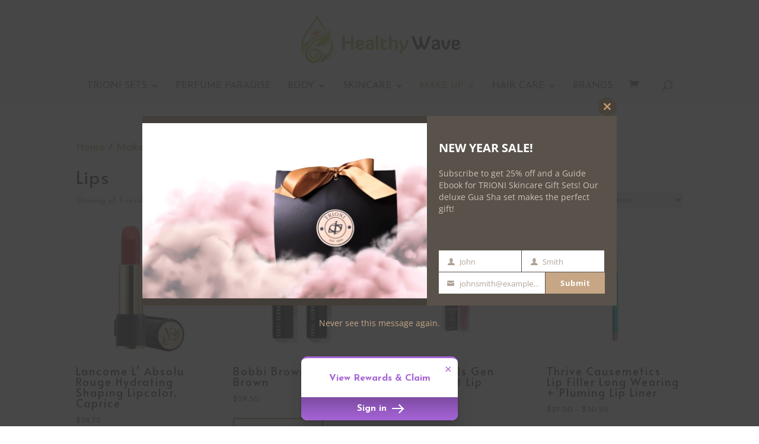

--- FILE ---
content_type: text/css
request_url: https://healthywave-shop.com/wp-content/themes/HWC/style.css?ver=4.23.4
body_size: 277
content:
/*
 Theme Name:   HWC
 Theme URI:    https://www.airisart.ru/
 Description:  HWC theme
 Author:       Andrey Poymanov
 Author URI:   https://www.airisart.ru/
 Template:     Divi
 Version:      1.0.0
*/
 
@import url("../Divi/style.css");


#main-header {
	box-shadow: none;
	-webkit-box-shadow: none;
}

.main_pg_brdn_1 .woocommerce-loop-category__title {
	display: none;
}

--- FILE ---
content_type: image/svg+xml
request_url: https://cdn.appsmav.com/gr/assets/img/paybypoints/badge.svg
body_size: 21153
content:
<svg width="25px" height="25px" viewBox="0 0 25 25" version="1.1" xmlns:xlink="http://www.w3.org/1999/xlink" xmlns="http://www.w3.org/2000/svg">
    <path d="M11.326 0.359803C11.7083 0.128873 12.0897 0 12.5 0C12.919 0 13.3079 0.13441 13.6984 0.374672C13.7264 0.3919 13.7536 0.409069 13.7804 0.42641L13.8071 0.443817L13.8336 0.46139L13.86 0.47918L13.8863 0.497239L13.9257 0.524943L13.9522 0.543899L13.9788 0.563302L14.0193 0.593361L14.0606 0.624718L14.0887 0.646429L14.1319 0.680334L14.1615 0.703905L14.2231 0.753598L14.2551 0.779824L14.305 0.82103L14.3752 0.879729L14.4698 0.959718L14.583 1.05617L14.6534 1.11592L14.7036 1.1581L14.7516 1.19809L14.7976 1.23595L14.8416 1.27172L14.8974 1.31627L14.937 1.34739L14.975 1.3766L15.0114 1.40397L15.0347 1.42121L15.0685 1.44562L15.0902 1.46094L15.1113 1.47552L15.1318 1.48937L15.1518 1.50251L15.1712 1.51496L15.1901 1.52673L15.2085 1.53784L15.2264 1.5483L15.2439 1.55814L15.2609 1.56736L15.2776 1.57598L15.2939 1.58402L15.3098 1.5915L15.3254 1.59842L15.3407 1.60482C15.3432 1.60584 15.3457 1.60684 15.3482 1.60782L15.3631 1.61344L15.3777 1.61857L15.3921 1.62323L15.4063 1.62742L15.4216 1.63151C15.4272 1.63292 15.4329 1.63428 15.4386 1.63557L15.4562 1.63926C15.4591 1.63984 15.4621 1.64041 15.4651 1.64096L15.4834 1.6441L15.5023 1.64686C15.5087 1.64772 15.5152 1.64852 15.5218 1.64925L15.5419 1.65127C15.5453 1.65157 15.5487 1.65186 15.5522 1.65213L15.5733 1.65358C15.5805 1.654 15.5878 1.65436 15.5952 1.65465L15.6177 1.65533L15.6411 1.65564L15.6652 1.65555L15.6776 1.65537L15.703 1.6547C15.7073 1.65456 15.7116 1.6544 15.716 1.65422L15.7427 1.65297L15.7704 1.65133L15.799 1.6493L15.8286 1.64686L15.8592 1.64403L15.8908 1.6408L15.9235 1.63717L15.9573 1.63314L15.9923 1.6287L16.0284 1.62385L16.0849 1.61581L16.1241 1.60994L16.1852 1.60036L16.2494 1.58984L16.3166 1.57838L16.387 1.56597L16.6358 1.52084L16.7398 1.50241L16.8133 1.48978L16.8832 1.47814L16.9499 1.46748L16.9927 1.46089L17.0343 1.45472L17.0748 1.44895L17.1143 1.44358L17.1719 1.43626L17.2094 1.43184L17.2461 1.4278L17.2824 1.42412L17.3181 1.4208L17.3535 1.41782L17.3887 1.41518L17.4236 1.41288L17.4585 1.4109L17.4935 1.40923L17.5285 1.40788L17.5638 1.40682L17.6094 1.40593C18.0359 1.40037 18.4129 1.47762 18.7518 1.67371C19.1115 1.88176 19.3773 2.19139 19.5928 2.59438L19.604 2.61537C19.615 2.63627 19.6258 2.65695 19.6362 2.67756L19.6569 2.71874C19.6636 2.73247 19.6703 2.74621 19.677 2.76002L19.6966 2.80168C19.7194 2.85062 19.7416 2.90092 19.7641 2.9546L19.7835 3.00148L19.8032 3.0503C19.8065 3.05861 19.8098 3.06702 19.8131 3.07552L19.8335 3.12777L19.8544 3.18267L19.8688 3.22088L19.8846 3.26335L19.9176 3.35347L19.9528 3.45119L20.0444 3.70822L20.0761 3.7953L20.0991 3.85692L20.1213 3.91545L20.143 3.971L20.164 4.02365L20.1777 4.05719L20.1912 4.0895L20.2045 4.12061L20.2176 4.15056L20.2305 4.17935L20.2432 4.20704L20.2557 4.23362L20.2681 4.25915L20.2803 4.28363C20.2824 4.28763 20.2844 4.29158 20.2864 4.29549L20.2985 4.31847L20.3104 4.34047C20.3144 4.34764 20.3184 4.35466 20.3223 4.36152L20.3341 4.38165C20.336 4.38493 20.338 4.38817 20.3399 4.39138L20.3516 4.41018L20.3632 4.42812L20.3748 4.44523L20.3864 4.46154L20.398 4.47707C20.3999 4.47959 20.4018 4.48209 20.4037 4.48455L20.4153 4.49896L20.4269 4.51266L20.4385 4.52568L20.4502 4.53804L20.462 4.54983L20.4743 4.56149L20.4873 4.57311C20.4918 4.57698 20.4964 4.58084 20.501 4.58469L20.5155 4.59626C20.5179 4.59818 20.5204 4.60011 20.5229 4.60203L20.5385 4.61359L20.5548 4.62516C20.5575 4.62709 20.5604 4.62902 20.5632 4.63095L20.5807 4.64256L20.5991 4.65421L20.6183 4.66592L20.6384 4.67769C20.6419 4.67966 20.6453 4.68163 20.6488 4.68361L20.6704 4.69551L20.6928 4.70752L20.7163 4.71963L20.7408 4.73187L20.7663 4.74426L20.8065 4.76311L20.8347 4.7759L20.8641 4.78886L20.8946 4.80203L20.9262 4.8154L20.976 4.83587L21.0107 4.84982L21.0468 4.86402L21.1032 4.88583L21.1627 4.90828L21.2252 4.93141L21.291 4.95527L21.5178 5.03606L21.6339 5.07781L21.7191 5.10895L21.7983 5.13842L21.8542 5.1596L21.9073 5.18013L21.958 5.20015L22.0222 5.22624L22.053 5.23912L22.098 5.25834L22.1417 5.27755L22.1843 5.29687L22.2123 5.30989L22.24 5.32304L22.2675 5.33639L22.3087 5.35683L22.3362 5.3708L22.3638 5.38508L22.3916 5.39972L22.4307 5.42072C22.8215 5.63382 23.1226 5.89599 23.3263 6.24825C23.5267 6.59474 23.6029 6.98086 23.5936 7.41873L23.5932 7.43648L23.5921 7.47177L23.5908 7.50683L23.5891 7.54176L23.5871 7.57666L23.5848 7.61164L23.5822 7.64678L23.5792 7.68218L23.5759 7.71795L23.5722 7.75418L23.5682 7.79097L23.5637 7.82842L23.5589 7.86663L23.5538 7.90569L23.5453 7.96609C23.5443 7.97294 23.5433 7.97982 23.5422 7.98676L23.5325 8.05054L23.5255 8.09466L23.5142 8.16348L23.5019 8.23577L23.4886 8.31186L23.4742 8.39208L23.4385 8.58848L23.4258 8.66005L23.414 8.7284L23.4066 8.77223L23.3964 8.83544L23.3871 8.89571L23.3815 8.93431L23.3762 8.97168L23.3713 9.00784L23.3648 9.0599L23.361 9.0932L23.3575 9.1254L23.3531 9.17173L23.3507 9.20133L23.3487 9.22995L23.347 9.25761L23.3458 9.28435L23.3449 9.3102L23.3444 9.33518L23.3443 9.34736L23.3444 9.37111L23.3449 9.39406C23.3452 9.40159 23.3455 9.40899 23.3458 9.41627L23.3471 9.43775L23.3487 9.45853C23.349 9.46194 23.3493 9.46532 23.3497 9.46868L23.3519 9.48848C23.3523 9.49172 23.3527 9.49495 23.3531 9.49814L23.3559 9.51703L23.359 9.53535L23.3625 9.55312L23.3664 9.57039L23.3706 9.58717C23.3756 9.60575 23.3819 9.62511 23.3898 9.64542L23.3969 9.66305C23.3981 9.66603 23.3994 9.66903 23.4007 9.67205L23.4089 9.69042C23.4104 9.69352 23.4119 9.69664 23.4134 9.69979L23.4227 9.71893L23.4329 9.73861L23.4439 9.75885L23.4557 9.77968L23.4684 9.80111C23.4705 9.80474 23.4727 9.80838 23.475 9.81206L23.4889 9.83443L23.5037 9.85746L23.5194 9.88117L23.536 9.90557L23.5535 9.93069L23.5719 9.95654L23.5913 9.98315L23.6116 10.0105L23.6329 10.0387L23.6553 10.0677L23.6906 10.1128L23.7154 10.144L23.7413 10.176L23.7683 10.209L23.7963 10.2429L23.8478 10.3044L24.0955 10.5955L24.1328 10.6399L24.1863 10.704L24.2368 10.7655L24.2846 10.8247L24.3151 10.863L24.3445 10.9005C24.3494 10.9066 24.3541 10.9128 24.3589 10.9189L24.3868 10.9553C24.3914 10.9614 24.3959 10.9674 24.4004 10.9733L24.427 11.0089L24.4528 11.0441L24.4778 11.0789L24.5021 11.1134L24.5258 11.1477L24.5489 11.182C24.5565 11.1934 24.564 11.2048 24.5714 11.2162L24.5935 11.2506C24.5972 11.2564 24.6008 11.2621 24.6044 11.2679L24.6259 11.3026Q24.6312 11.3113 24.6365 11.32L24.6576 11.3552C24.8773 11.7274 25 12.1008 25 12.5C25 12.919 24.8656 13.3079 24.6253 13.6984C24.6081 13.7264 24.5909 13.7536 24.5736 13.7804L24.5562 13.8071L24.5386 13.8336L24.5208 13.86L24.5028 13.8863L24.4751 13.9257L24.4561 13.9522L24.4367 13.9788L24.4066 14.0193L24.3753 14.0606L24.3536 14.0887L24.3197 14.1319L24.2961 14.1615L24.2464 14.2231L24.2202 14.2551L24.179 14.305L24.1203 14.3752L24.0403 14.4698L23.9438 14.583L23.8841 14.6534L23.8419 14.7036L23.8019 14.7516L23.7641 14.7976L23.7283 14.8416L23.6837 14.8974L23.6526 14.937L23.6234 14.975L23.596 15.0114L23.5788 15.0347L23.5544 15.0685L23.5391 15.0902L23.5245 15.1113L23.5106 15.1318L23.4975 15.1518L23.485 15.1712L23.4733 15.1901L23.4622 15.2085L23.4517 15.2264L23.4419 15.2439L23.4326 15.2609L23.424 15.2776L23.416 15.2939L23.4085 15.3098L23.4016 15.3254L23.3952 15.3407C23.3942 15.3432 23.3932 15.3457 23.3922 15.3482L23.3866 15.3631L23.3814 15.3777L23.3768 15.3921L23.3726 15.4063L23.3685 15.4216C23.3671 15.4272 23.3657 15.4329 23.3644 15.4386L23.3607 15.4562C23.3602 15.4591 23.3596 15.4621 23.359 15.4651L23.3559 15.4834L23.3531 15.5023C23.3523 15.5087 23.3515 15.5152 23.3507 15.5218L23.3487 15.5419C23.3484 15.5453 23.3481 15.5487 23.3479 15.5522L23.3464 15.5733C23.346 15.5805 23.3456 15.5878 23.3454 15.5952L23.3447 15.6177L23.3444 15.6411L23.3444 15.6652L23.3446 15.6776L23.3453 15.703C23.3454 15.7073 23.3456 15.7116 23.3458 15.716L23.347 15.7427L23.3487 15.7704L23.3507 15.799L23.3531 15.8286L23.356 15.8592L23.3592 15.8908L23.3628 15.9235L23.3669 15.9573L23.3713 15.9923L23.3762 16.0284L23.3842 16.0849L23.3901 16.1241L23.3996 16.1852L23.4102 16.2494L23.4216 16.3166L23.434 16.387L23.4792 16.6358L23.4976 16.7398L23.5102 16.8133L23.5219 16.8832L23.5325 16.9499L23.5391 16.9927L23.5453 17.0343L23.551 17.0748L23.5564 17.1143L23.5637 17.1719L23.5682 17.2094L23.5722 17.2461L23.5759 17.2824L23.5792 17.3181L23.5822 17.3535L23.5848 17.3887L23.5871 17.4236L23.5891 17.4585L23.5908 17.4935L23.5921 17.5285L23.5932 17.5638L23.5941 17.6094C23.5996 18.0359 23.5224 18.4129 23.3263 18.7518C23.1182 19.1115 22.8086 19.3773 22.4056 19.5928L22.3846 19.604C22.3637 19.615 22.343 19.6258 22.3224 19.6362L22.2813 19.6569C22.2675 19.6636 22.2538 19.6703 22.24 19.677L22.1983 19.6966C22.1494 19.7194 22.0991 19.7416 22.0454 19.7641L21.9985 19.7835L21.9497 19.8032C21.9414 19.8065 21.933 19.8098 21.9245 19.8131L21.8722 19.8335L21.8173 19.8544L21.7791 19.8688L21.7367 19.8846L21.6465 19.9176L21.5488 19.9528L21.2918 20.0444L21.2047 20.0761L21.1431 20.0991L21.0845 20.1213L21.029 20.143L20.9763 20.164L20.9428 20.1777L20.9105 20.1912L20.8794 20.2045L20.8494 20.2176L20.8206 20.2305L20.793 20.2432L20.7664 20.2557L20.7409 20.2681L20.7164 20.2803C20.7124 20.2824 20.7084 20.2844 20.7045 20.2864L20.6815 20.2985L20.6595 20.3104C20.6524 20.3144 20.6453 20.3184 20.6385 20.3223L20.6184 20.3341C20.6151 20.336 20.6118 20.338 20.6086 20.3399L20.5898 20.3516L20.5719 20.3632L20.5548 20.3748L20.5385 20.3864L20.5229 20.398C20.5204 20.3999 20.5179 20.4018 20.5155 20.4037L20.501 20.4153L20.4873 20.4269L20.4743 20.4385L20.462 20.4502L20.4502 20.462L20.4385 20.4743L20.4269 20.4873C20.423 20.4918 20.4192 20.4964 20.4153 20.501L20.4037 20.5155C20.4018 20.5179 20.3999 20.5204 20.398 20.5229L20.3864 20.5385L20.3748 20.5548C20.3729 20.5575 20.371 20.5604 20.3691 20.5632L20.3574 20.5807L20.3458 20.5991L20.3341 20.6183L20.3223 20.6384C20.3203 20.6419 20.3184 20.6453 20.3164 20.6488L20.3045 20.6704L20.2925 20.6928L20.2804 20.7163L20.2681 20.7408L20.2557 20.7663L20.2369 20.8065L20.2241 20.8347L20.2111 20.8641L20.198 20.8946L20.1846 20.9262L20.1641 20.976L20.1502 21.0107L20.136 21.0468L20.1142 21.1032L20.0917 21.1627L20.0686 21.2252L20.0447 21.291L19.9639 21.5178L19.9222 21.6339L19.891 21.7191L19.8616 21.7983L19.8404 21.8542L19.8199 21.9073L19.7999 21.958L19.7738 22.0222L19.7609 22.053L19.7417 22.098L19.7225 22.1417L19.7031 22.1843L19.6901 22.2123L19.677 22.24L19.6636 22.2675L19.6432 22.3087L19.6292 22.3362L19.6149 22.3638L19.6003 22.3916L19.5793 22.4307C19.3662 22.8215 19.104 23.1226 18.7517 23.3263C18.4053 23.5267 18.0191 23.6029 17.5813 23.5936L17.5635 23.5932L17.5282 23.5921L17.4932 23.5908L17.4582 23.5891L17.4233 23.5871L17.3884 23.5848L17.3532 23.5822L17.3178 23.5792L17.2821 23.5759L17.2458 23.5722L17.209 23.5682L17.1716 23.5637L17.1334 23.5589L17.0943 23.5538L17.0339 23.5453C17.0271 23.5443 17.0202 23.5433 17.0132 23.5422L16.9495 23.5325L16.9053 23.5255L16.8365 23.5142L16.7642 23.5019L16.6619 23.4839L16.3873 23.4341L16.3168 23.4217L16.2495 23.4102L16.1853 23.3997L16.1441 23.3932L16.0848 23.3842L16.0283 23.3762L15.9922 23.3713L15.9401 23.3648L15.9068 23.361L15.8589 23.356L15.8283 23.3531C15.8233 23.3527 15.8183 23.3523 15.8134 23.3519L15.7843 23.3496L15.7561 23.3478L15.7289 23.3463L15.7026 23.3453L15.6772 23.3446L15.6527 23.3443L15.6289 23.3444C15.6212 23.3445 15.6135 23.3447 15.606 23.3449L15.5838 23.3458C15.5801 23.346 15.5765 23.3462 15.573 23.3464L15.5518 23.3478L15.5314 23.3496C15.5247 23.3503 15.5181 23.351 15.5116 23.3518L15.4924 23.3544L15.4738 23.3574L15.4558 23.3607L15.4383 23.3644C15.4354 23.365 15.4326 23.3657 15.4297 23.3663L15.413 23.3706C15.4106 23.3712 15.4083 23.3718 15.4059 23.3725L15.3918 23.3767L15.3774 23.3813L15.3628 23.3865C15.3603 23.3874 15.3578 23.3883 15.3554 23.3892L15.3404 23.3951C15.3379 23.3961 15.3353 23.3972 15.3328 23.3982L15.3174 23.4049L15.3016 23.4121L15.2855 23.4198L15.2691 23.4282L15.2522 23.4371L15.235 23.4466L15.2173 23.4568L15.1991 23.4675L15.1805 23.479L15.1614 23.4911L15.1417 23.5039L15.1215 23.5174L15.0901 23.539L15.0573 23.5622L15.0346 23.5787L14.9993 23.6048L14.9625 23.6328L14.937 23.6525L14.9107 23.673L14.8699 23.7054L14.8272 23.7398L14.7672 23.7889L14.6871 23.8555L14.6188 23.9133L14.4898 24.0233L14.4121 24.0891L14.3396 24.1501L14.2882 24.1929L14.239 24.2333L14.192 24.2716L14.132 24.3196L14.103 24.3424L14.0606 24.3752L14.0193 24.4066L13.9923 24.4267L13.9655 24.4464L13.9258 24.475L13.8995 24.4936L13.86 24.5208L13.8337 24.5386L13.8072 24.5562L13.7805 24.5736L13.7535 24.5909L13.7123 24.6167L13.674 24.6402C13.2917 24.8711 12.9103 25 12.5 25C12.081 25 11.6921 24.8656 11.3016 24.6253C11.2736 24.6081 11.2464 24.5909 11.2196 24.5736L11.1929 24.5562L11.1664 24.5386L11.14 24.5208L11.1137 24.5028L11.0743 24.4751L11.0478 24.4561L11.0212 24.4367L10.9807 24.4066L10.9394 24.3753L10.9113 24.3536L10.8681 24.3197L10.8385 24.2961L10.7769 24.2464L10.7449 24.2202L10.695 24.179L10.6248 24.1203L10.5302 24.0403L10.417 23.9438L10.3466 23.8841L10.2964 23.8419L10.2484 23.8019L10.2024 23.7641L10.1584 23.7283L10.1026 23.6837L10.063 23.6526L10.025 23.6234L9.98864 23.596L9.96529 23.5788L9.93152 23.5544L9.9098 23.5391L9.88869 23.5245L9.86818 23.5106L9.84822 23.4975L9.82881 23.485L9.80992 23.4733L9.79152 23.4622L9.7736 23.4517L9.75612 23.4419L9.73906 23.4326L9.72241 23.424L9.70613 23.416L9.69021 23.4085L9.67462 23.4016L9.65934 23.3952C9.65682 23.3942 9.65431 23.3932 9.65181 23.3922L9.63694 23.3866L9.62233 23.3814L9.60794 23.3768L9.59375 23.3726L9.57839 23.3685C9.57279 23.3671 9.56712 23.3657 9.56137 23.3644L9.54385 23.3607Q9.53941 23.3599 9.5349 23.359L9.51658 23.3559L9.4977 23.3531C9.49131 23.3523 9.48481 23.3515 9.47821 23.3507L9.4581 23.3487C9.45469 23.3484 9.45125 23.3481 9.44779 23.3479L9.42667 23.3464C9.41951 23.346 9.41224 23.3456 9.40484 23.3454L9.38227 23.3447L9.35893 23.3444L9.33479 23.3444L9.32241 23.3446L9.29701 23.3453C9.29271 23.3454 9.28837 23.3456 9.28399 23.3458L9.25727 23.347L9.22962 23.3487L9.20102 23.3507L9.17144 23.3531L9.14084 23.356L9.1092 23.3592L9.07648 23.3628L9.04266 23.3669L9.0077 23.3713L8.97157 23.3762L8.91513 23.3842L8.87595 23.3901L8.81478 23.3996L8.75064 23.4102L8.68343 23.4216L8.61304 23.434L8.36425 23.4792L8.26015 23.4976L8.18668 23.5102L8.11678 23.5219L8.05012 23.5325L8.00732 23.5391L7.96571 23.5453L7.9252 23.551L7.88569 23.5564L7.82809 23.5637L7.79065 23.5682L7.75386 23.5722L7.71764 23.5759L7.68188 23.5792L7.64648 23.5822L7.61134 23.5848L7.57637 23.5871L7.54147 23.5891L7.50654 23.5908L7.47149 23.5921L7.43621 23.5932L7.39057 23.5941C6.96414 23.5996 6.58707 23.5224 6.24825 23.3263C5.8885 23.1182 5.6227 22.8086 5.40718 22.4056L5.39602 22.3846C5.38498 22.3637 5.37425 22.343 5.36377 22.3224L5.34314 22.2813C5.33636 22.2675 5.32967 22.2538 5.32304 22.24L5.30336 22.1983C5.2806 22.1494 5.25842 22.0991 5.23591 22.0454L5.21652 21.9985L5.19685 21.9497C5.19354 21.9414 5.19021 21.933 5.18686 21.9245L5.16652 21.8722L5.14557 21.8173L5.13121 21.7791L5.11542 21.7367L5.0824 21.6465L5.04716 21.5488L4.95556 21.2918L4.92386 21.2047L4.90092 21.1431L4.87866 21.0845L4.85704 21.029L4.83599 20.9763L4.82227 20.9428L4.80878 20.9105L4.7955 20.8794L4.78243 20.8494L4.76954 20.8206L4.75684 20.793L4.7443 20.7664L4.73191 20.7409L4.71966 20.7164C4.71763 20.7124 4.71561 20.7084 4.71359 20.7045L4.70152 20.6815L4.68957 20.6595C4.6856 20.6524 4.68165 20.6453 4.67771 20.6385L4.66593 20.6184C4.66397 20.6151 4.66202 20.6118 4.66007 20.6086L4.64838 20.5898L4.63675 20.5719L4.62516 20.5548L4.61359 20.5385L4.60204 20.5229C4.60011 20.5204 4.59818 20.5179 4.59626 20.5155L4.58469 20.501L4.57311 20.4873L4.56149 20.4743L4.54983 20.462L4.53804 20.4502L4.52568 20.4385L4.51266 20.4269C4.50821 20.423 4.50365 20.4192 4.49896 20.4153L4.48455 20.4037C4.48209 20.4018 4.47959 20.3999 4.47707 20.398L4.46154 20.3864L4.44524 20.3748C4.44245 20.3729 4.43964 20.371 4.43679 20.3691L4.41927 20.3574L4.40091 20.3458L4.38168 20.3341L4.36156 20.3223C4.35813 20.3203 4.35466 20.3184 4.35115 20.3164L4.32964 20.3045L4.30717 20.2925L4.28372 20.2804L4.25925 20.2681L4.23375 20.2557L4.19349 20.2369L4.16528 20.2241L4.13594 20.2111L4.10545 20.198L4.07377 20.1846L4.02399 20.1641L3.98926 20.1502L3.95325 20.136L3.89679 20.1142L3.83733 20.0917L3.77477 20.0686L3.70902 20.0447L3.48221 19.9639L3.36612 19.9222L3.28087 19.891L3.20165 19.8616L3.1458 19.8404L3.09269 19.8199L3.04203 19.7999L2.97783 19.7738L2.94696 19.7609L2.90198 19.7417L2.85832 19.7225L2.81571 19.7031L2.78774 19.6901L2.76002 19.677L2.73248 19.6636L2.6913 19.6432L2.66381 19.6292L2.6362 19.6149L2.60839 19.6003L2.56931 19.5793C2.17853 19.3662 1.87743 19.104 1.67371 18.7517C1.47333 18.4053 1.39707 18.0191 1.40641 17.5813L1.40682 17.5635L1.40788 17.5282L1.40923 17.4932L1.4109 17.4582L1.41288 17.4233L1.41518 17.3884L1.41782 17.3532L1.4208 17.3178L1.42412 17.2821L1.4278 17.2458L1.43185 17.209L1.43626 17.1716L1.44105 17.1334L1.44623 17.0943L1.45474 17.0339C1.45573 17.0271 1.45674 17.0202 1.45777 17.0132L1.4675 16.9495L1.4745 16.9053L1.48582 16.8365L1.49812 16.7642L1.51611 16.6619L1.56585 16.3873L1.57828 16.3168L1.58975 16.2495L1.60029 16.1853L1.60679 16.1441L1.61576 16.0848L1.62381 16.0283L1.62866 15.9922L1.63518 15.9401L1.63902 15.9068L1.64402 15.8589L1.64686 15.8283Q1.64752 15.8208 1.64813 15.8134L1.65037 15.7843L1.65221 15.7561L1.65366 15.7289L1.65472 15.7026L1.65539 15.6772L1.65567 15.6527L1.65556 15.6289C1.65546 15.6212 1.6553 15.6135 1.65507 15.606L1.6542 15.5838C1.65402 15.5801 1.65383 15.5765 1.65362 15.573L1.65218 15.5518L1.65036 15.5314C1.64969 15.5247 1.64895 15.5181 1.64816 15.5116L1.64559 15.4924L1.64264 15.4738L1.63933 15.4558L1.63564 15.4383C1.635 15.4354 1.63434 15.4326 1.63366 15.4297L1.62943 15.413C1.6288 15.4106 1.62816 15.4083 1.6275 15.4059L1.62331 15.3918L1.61865 15.3774L1.61352 15.3628C1.61263 15.3603 1.61171 15.3578 1.61077 15.3554L1.6049 15.3404C1.60388 15.3379 1.60283 15.3353 1.60177 15.3328L1.59511 15.3174L1.58791 15.3016L1.58016 15.2855L1.57183 15.2691L1.56291 15.2522L1.55338 15.235L1.54324 15.2173L1.53246 15.1991L1.52102 15.1805L1.50892 15.1614L1.49613 15.1417L1.48263 15.1215L1.46105 15.0901L1.43779 15.0573L1.42133 15.0346L1.39517 14.9993L1.3672 14.9625L1.34752 14.937L1.32699 14.9107L1.29458 14.8699L1.26017 14.8272L1.2111 14.7672L1.14445 14.6871L1.08673 14.6188L0.976727 14.4898L0.910888 14.4121L0.849917 14.3396L0.807137 14.2882L0.766692 14.239L0.728409 14.192L0.680429 14.132L0.657637 14.103L0.624802 14.0606L0.593437 14.0193L0.573258 13.9923L0.553605 13.9655L0.524997 13.9258L0.506432 13.8995L0.479218 13.86L0.461421 13.8337L0.443843 13.8072L0.426431 13.7805L0.409134 13.7535L0.383293 13.7123L0.359803 13.674C0.128873 13.2917 0 12.9103 0 12.5C0 12.081 0.13441 11.6921 0.374672 11.3016C0.3919 11.2736 0.409069 11.2464 0.42641 11.2196L0.443817 11.1929L0.46139 11.1664L0.47918 11.14L0.497239 11.1137L0.524943 11.0743L0.543899 11.0478L0.563302 11.0212L0.593361 10.9807L0.624718 10.9394L0.646429 10.9113L0.680334 10.8681L0.703905 10.8385L0.753598 10.7769L0.779824 10.7449L0.82103 10.695L0.879729 10.6248L0.959718 10.5302L1.05617 10.417L1.11592 10.3466L1.1581 10.2964L1.19809 10.2484L1.23595 10.2024L1.27172 10.1584L1.31627 10.1026L1.34739 10.063L1.3766 10.025L1.40397 9.98864L1.42121 9.96529L1.44562 9.93152L1.46094 9.9098L1.47552 9.88869L1.48937 9.86818L1.50251 9.84822L1.51496 9.82881L1.52673 9.80992L1.53784 9.79152L1.5483 9.7736L1.55814 9.75612L1.56736 9.73906L1.57598 9.72241L1.58402 9.70613L1.5915 9.69021L1.59842 9.67462L1.60482 9.65934C1.60584 9.65682 1.60684 9.65431 1.60782 9.65181L1.61344 9.63694L1.61857 9.62233L1.62323 9.60794L1.62742 9.59375L1.63151 9.57839C1.63292 9.57279 1.63428 9.56712 1.63557 9.56137L1.63926 9.54385C1.63984 9.54089 1.64041 9.5379 1.64096 9.5349L1.6441 9.51658L1.64686 9.4977C1.64772 9.49131 1.64852 9.48481 1.64925 9.47821L1.65127 9.4581C1.65157 9.45469 1.65186 9.45125 1.65213 9.44779L1.65358 9.42667C1.654 9.41951 1.65436 9.41224 1.65465 9.40484L1.65533 9.38227L1.65564 9.35893L1.65555 9.33479L1.65537 9.32241L1.6547 9.29701C1.65456 9.29271 1.6544 9.28837 1.65422 9.28399L1.65297 9.25727L1.65133 9.22962L1.6493 9.20102L1.64686 9.17144L1.64403 9.14084L1.6408 9.1092L1.63717 9.07648L1.63314 9.04266L1.6287 9.0077L1.62385 8.97157L1.61581 8.91513L1.60994 8.87595L1.60036 8.81478L1.58984 8.75064L1.57838 8.68343L1.56597 8.61304L1.52084 8.36425L1.50241 8.26015L1.48978 8.18668L1.47814 8.11678L1.46748 8.05012L1.46089 8.00732L1.45472 7.96571L1.44895 7.9252L1.44358 7.88569L1.43626 7.82809L1.43184 7.79065L1.4278 7.75386L1.42412 7.71764L1.4208 7.68188L1.41782 7.64648L1.41518 7.61134L1.41288 7.57637L1.4109 7.54147L1.40923 7.50654L1.40788 7.47149L1.40682 7.43621L1.40593 7.39057C1.40037 6.96414 1.47762 6.58707 1.67371 6.24825C1.88176 5.8885 2.19139 5.6227 2.59438 5.40718L2.61537 5.39602C2.63627 5.38498 2.65695 5.37425 2.67756 5.36377L2.71874 5.34314C2.73247 5.33636 2.74621 5.32967 2.76002 5.32304L2.80168 5.30336C2.85062 5.2806 2.90092 5.25842 2.9546 5.23591L3.00148 5.21652L3.0503 5.19685C3.05861 5.19354 3.06702 5.19021 3.07552 5.18686L3.12777 5.16652L3.18267 5.14557L3.22088 5.13121L3.26335 5.11542L3.35347 5.0824L3.45119 5.04716L3.70822 4.95556L3.7953 4.92386L3.85692 4.90092L3.91545 4.87866L3.971 4.85704L4.02365 4.83599L4.05719 4.82227L4.0895 4.80878L4.12061 4.7955L4.15056 4.78243L4.17935 4.76954L4.20704 4.75684L4.23362 4.7443L4.25915 4.73191L4.28363 4.71966C4.28763 4.71763 4.29158 4.71561 4.29549 4.71359L4.31847 4.70152L4.34047 4.68957C4.34764 4.6856 4.35466 4.68165 4.36152 4.67771L4.38165 4.66593Q4.38657 4.66299 4.39138 4.66007L4.41018 4.64838L4.42812 4.63675L4.44523 4.62516L4.46154 4.61359L4.47707 4.60204C4.47959 4.60011 4.48209 4.59818 4.48455 4.59626L4.49896 4.58469L4.51266 4.57311L4.52568 4.56149L4.53804 4.54983L4.54983 4.53804L4.56149 4.52568L4.57311 4.51266C4.57698 4.50821 4.58084 4.50365 4.58469 4.49896L4.59626 4.48455C4.59818 4.48209 4.60011 4.47959 4.60203 4.47707L4.61359 4.46154L4.62516 4.44524C4.62709 4.44245 4.62902 4.43964 4.63095 4.43679L4.64256 4.41927L4.65421 4.40091L4.66592 4.38168L4.67769 4.36156C4.67966 4.35813 4.68163 4.35466 4.68361 4.35115L4.69551 4.32964L4.70752 4.30717L4.71963 4.28372L4.73187 4.25925L4.74426 4.23375L4.76311 4.19349L4.7759 4.16528L4.78886 4.13594L4.80203 4.10545L4.8154 4.07377L4.83587 4.02399L4.84982 3.98926L4.86402 3.95325L4.88583 3.89679L4.90828 3.83733L4.93141 3.77477L4.95527 3.70902L5.03606 3.48221L5.07781 3.36612L5.10895 3.28087L5.13842 3.20165L5.1596 3.1458L5.18013 3.09269L5.20015 3.04203L5.22624 2.97783L5.23912 2.94696L5.25834 2.90198L5.27755 2.85832L5.29687 2.81571L5.30989 2.78774L5.32304 2.76002L5.33639 2.73248L5.35683 2.6913L5.3708 2.66381L5.38508 2.6362L5.39972 2.60839L5.42072 2.56931C5.63382 2.17853 5.89599 1.87743 6.24825 1.67371C6.59474 1.47333 6.98086 1.39707 7.41873 1.40641L7.43648 1.40682L7.47177 1.40788L7.50683 1.40923L7.54176 1.4109L7.57666 1.41288L7.61164 1.41518L7.64678 1.41782L7.68218 1.4208L7.71795 1.42412L7.75418 1.4278L7.79097 1.43185L7.82842 1.43626L7.86663 1.44105L7.90569 1.44623L7.96609 1.45474C7.97294 1.45573 7.97982 1.45674 7.98676 1.45777L8.05054 1.4675L8.09466 1.4745L8.16348 1.48582L8.23577 1.49812L8.33813 1.51611L8.6127 1.56585L8.68318 1.57828L8.75048 1.58975L8.8147 1.60029L8.85585 1.60679L8.91517 1.61576L8.97167 1.62381L9.00784 1.62866L9.0599 1.63518L9.09319 1.63902L9.1411 1.64402L9.17171 1.64686Q9.17924 1.64752 9.18664 1.64813L9.21575 1.65037L9.24388 1.65221L9.27108 1.65366L9.29736 1.65472L9.32277 1.65539L9.34733 1.65567L9.37107 1.65556C9.37885 1.65546 9.3865 1.6553 9.39402 1.65507L9.41622 1.6542C9.41986 1.65402 9.42347 1.65383 9.42704 1.65362L9.44816 1.65218L9.46861 1.65036C9.47531 1.64969 9.48191 1.64895 9.4884 1.64816L9.50758 1.64559L9.52616 1.64264L9.5442 1.63933L9.5617 1.63564C9.56458 1.635 9.56743 1.63434 9.57027 1.63366L9.58704 1.62943C9.58937 1.6288 9.59171 1.62816 9.59406 1.6275L9.60824 1.62331L9.62263 1.61865L9.63724 1.61352C9.63969 1.61263 9.64216 1.61171 9.64463 1.61077L9.65962 1.6049C9.66215 1.60388 9.66468 1.60283 9.66722 1.60177L9.68265 1.59511L9.69839 1.58791L9.71448 1.58016L9.73093 1.57183L9.74777 1.56291L9.76503 1.55338L9.78271 1.54324L9.80086 1.53246L9.8195 1.52102L9.83863 1.50892L9.8583 1.49613L9.87852 1.48263L9.90994 1.46105L9.94274 1.43779L9.9654 1.42133L10.0007 1.39517L10.0375 1.3672L10.063 1.34752L10.0893 1.32699L10.1301 1.29458L10.1728 1.26017L10.2328 1.2111L10.3129 1.14445L10.3812 1.08673L10.5102 0.976727L10.5879 0.910888L10.6604 0.849917L10.7118 0.807137L10.761 0.766692L10.808 0.728409L10.868 0.680429L10.897 0.657637L10.9394 0.624802L10.9807 0.593437L11.0077 0.573258L11.0345 0.553605L11.0742 0.524997L11.1005 0.506432L11.14 0.479218L11.1663 0.461421L11.1928 0.443843L11.2195 0.426431L11.2465 0.409134L11.2877 0.383293L11.326 0.359803ZM12.5122 1.59182L12.5 1.59161L12.4878 1.59182L12.4754 1.59245L12.4629 1.59351C12.4608 1.59373 12.4587 1.59396 12.4565 1.59421L12.4437 1.59594L12.4306 1.59813C12.4284 1.59853 12.4262 1.59895 12.424 1.5994L12.4105 1.60229L12.3968 1.60567L12.3829 1.60953C12.3805 1.61022 12.3782 1.61093 12.3758 1.61166L12.3614 1.61628C12.359 1.6171 12.3565 1.61793 12.3541 1.61879L12.3392 1.6242L12.324 1.63014L12.3084 1.63663L12.2925 1.64367L12.2762 1.65128C12.2735 1.65259 12.2707 1.65393 12.2679 1.65529L12.251 1.66376L12.2337 1.67282L12.216 1.68248L12.1978 1.69275L12.1792 1.70364L12.1601 1.71515L12.1405 1.72731L12.1101 1.74677L12.0786 1.76773L12.0458 1.79022L12.0118 1.81427L11.9764 1.83992L11.9396 1.86721L11.9014 1.89617L11.8617 1.92683L11.8064 1.97041L11.7631 2.00517L11.7027 2.05436L11.6393 2.10685L11.5555 2.17725L11.4502 2.26696L11.3565 2.3466L11.2879 2.40435L11.2242 2.45742L11.1646 2.50639L11.1221 2.54078L11.0811 2.57343L11.0413 2.60459L11.0024 2.63451L10.9768 2.65389L10.9386 2.68227L10.9132 2.70086L10.8748 2.72839L10.836 2.75575L10.7943 2.78445C10.5284 2.96533 10.2718 3.0938 9.99801 3.16707C9.7171 3.24206 9.42215 3.26033 9.09347 3.2373C9.08685 3.23683 9.08023 3.23636 9.07362 3.23586L9.03407 3.23276L8.99459 3.22933L8.95503 3.22555C8.94842 3.22489 8.9418 3.22421 8.93516 3.22352L8.89518 3.21919L8.85472 3.21448L8.81363 3.20936L8.77176 3.20384L8.72894 3.19788L8.68503 3.19147L8.63986 3.1846L8.59328 3.17726L8.52044 3.16532L8.44355 3.15222L8.33383 3.13285L8.13496 3.09674L8.04722 3.08107L7.96405 3.06679L7.90459 3.05698L7.84756 3.04793L7.7929 3.03964L7.74057 3.0321L7.70695 3.02748L7.67431 3.0232L7.62716 3.01739L7.59692 3.01392L7.56761 3.01077L7.52534 3.00665L7.48507 3.00325L7.45931 3.00137L7.43438 2.99981L7.39854 2.99805L7.37565 2.99727L7.35355 2.99679L7.33221 2.99662L7.32182 2.99664L7.3016 2.99692L7.29177 2.99717L7.27263 2.9979C7.2695 2.99805 7.26639 2.99821 7.26332 2.99838L7.24522 2.99956L7.2278 3.00102L7.21103 3.00279C7.20829 3.00311 7.20558 3.00344 7.20289 3.00378L7.18708 3.00598C7.18449 3.00637 7.18194 3.00677 7.1794 3.00718L7.1645 3.00981L7.15019 3.01273C7.14786 3.01324 7.14554 3.01376 7.14325 3.01429L7.12979 3.01763L7.11688 3.02126Q7.11372 3.0222 7.11062 3.02317L7.09849 3.02721Q7.09552 3.02825 7.09262 3.02933L7.08124 3.03378C7.07938 3.03455 7.07755 3.03533 7.07573 3.03611L7.06506 3.04098C7.06158 3.04264 7.05818 3.04435 7.05484 3.04611L7.04506 3.05151C7.04344 3.05245 7.04182 3.0534 7.0402 3.05438L7.03052 3.06044L7.02088 3.06696L7.01127 3.07394L7.0017 3.0814L6.99214 3.08936L6.9826 3.09784L6.97307 3.10685L6.96354 3.11641L6.95399 3.12653L6.94443 3.13723L6.93484 3.14853L6.92523 3.16044C6.92362 3.16248 6.92201 3.16454 6.9204 3.16663L6.91072 3.17949L6.90099 3.193C6.89936 3.19531 6.89773 3.19765 6.8961 3.20001L6.88628 3.21454L6.87639 3.22975L6.86642 3.24568L6.85636 3.26234L6.84621 3.27974L6.83596 3.2979L6.82038 3.3266L6.80984 3.34673L6.79918 3.36767L6.78839 3.38945L6.77192 3.42372L6.75511 3.45994L6.73792 3.49819L6.71439 3.55243L6.69624 3.59561L6.67763 3.64098L6.65853 3.68862L6.63893 3.73857L6.61195 3.80887L6.58397 3.8835L6.56228 3.9424L6.53237 4.02495L6.48572 4.15597L6.45164 4.25136L6.42024 4.33784L6.39963 4.39367L6.37924 4.44808L6.35906 4.50111C6.35571 4.50983 6.35236 4.5185 6.34903 4.52712L6.32908 4.57815L6.30925 4.62791L6.28952 4.67641L6.26985 4.72371L6.25022 4.76984Q6.24531 4.78123 6.2404 4.79248L6.22076 4.83693C6.21749 4.84425 6.21421 4.85152 6.21093 4.85875L6.19122 4.90161C6.18464 4.91572 6.17804 4.92966 6.17142 4.94344L6.15152 4.9843C6.01502 5.26025 5.86847 5.47036 5.66942 5.66942C5.5092 5.82963 5.34183 5.95583 5.13864 6.07018L5.10129 6.09085C5.05096 6.11824 4.99842 6.14501 4.94326 6.17149L4.9014 6.19129C4.88022 6.20117 4.85865 6.21102 4.83668 6.22085L4.7922 6.2405C4.78469 6.24378 4.77714 6.24705 4.76954 6.25032L4.72338 6.26997L4.67604 6.28965L4.62749 6.3094C4.61929 6.3127 4.61104 6.316 4.60275 6.31931L4.55231 6.33921L4.50057 6.35925C4.49183 6.3626 4.48304 6.36596 4.4742 6.36933L4.42042 6.38963L4.36525 6.41015L4.30864 6.4309L4.22094 6.46256L4.02483 6.53241L3.9423 6.56231L3.86434 6.59109L3.79082 6.61882L3.73851 6.63895L3.70495 6.65208L3.65655 6.67134L3.61043 6.69011L3.56653 6.70841L3.51136 6.73213L3.47243 6.74944L3.43554 6.76638L3.41205 6.77747L3.38942 6.78841L3.36764 6.79921L3.33653 6.81516L3.3168 6.82564L3.28869 6.84114L3.27091 6.85134L3.25389 6.86145L3.23759 6.87147L3.22202 6.8814L3.20715 6.89126C3.20472 6.8929 3.20233 6.89454 3.19997 6.89617L3.18612 6.90594C3.18386 6.90756 3.18164 6.90918 3.17944 6.9108L3.16658 6.92049L3.15435 6.93013L3.14274 6.93974L3.13174 6.94932L3.12133 6.95888L3.11149 6.96843L3.1022 6.97797C3.1007 6.97957 3.09922 6.98116 3.09776 6.98275L3.08927 6.9923L3.08131 7.00186L3.07384 7.01145L3.06685 7.02106C3.06572 7.02267 3.06462 7.02428 3.06353 7.02589L3.05723 7.03556L3.05138 7.04528L3.04599 7.05504C3.04424 7.05836 3.04253 7.06176 3.04087 7.06523L3.03602 7.07588C3.03444 7.07951 3.03292 7.08321 3.03143 7.087L3.02713 7.0986L3.0231 7.11071C3.02245 7.11277 3.02181 7.11485 3.02119 7.11696L3.01757 7.12985C3.01699 7.13205 3.01643 7.13426 3.01587 7.1365L3.01268 7.15022L3.00977 7.16452C3.00931 7.16695 3.00886 7.1694 3.00842 7.17188L3.00594 7.18707L3.00375 7.20287L3.00184 7.21929L3.00023 7.23637L2.99891 7.25411L2.99789 7.27254L2.99716 7.29166L2.99673 7.3115L2.99666 7.34264L2.99698 7.36435L2.99762 7.38683L2.99856 7.4101L3.00055 7.44653L3.00227 7.47186L3.0043 7.49804L3.00665 7.52509L3.00931 7.55302L3.0123 7.58186L3.01738 7.62685L3.02319 7.67396L3.02973 7.72326L3.03451 7.75736L3.03962 7.79248L3.0479 7.8471L3.05694 7.90409L3.06675 7.96351L3.07732 8.02543L3.08868 8.08989L3.13312 8.33498L3.14822 8.42024L3.15756 8.47428L3.17054 8.55156L3.18231 8.62481L3.18952 8.67169L3.19624 8.7172L3.20249 8.76151L3.20827 8.80479L3.21361 8.8472L3.21853 8.88893L3.22303 8.93013L3.22715 8.97098C3.2278 8.97777 3.22844 8.98455 3.22906 8.99132L3.23262 9.03196C3.23318 9.03873 3.23373 9.04551 3.23426 9.05229L3.2373 9.09309C3.26033 9.42175 3.24206 9.71667 3.16699 9.99769C3.09125 10.2809 2.95616 10.5461 2.76496 10.8224C2.76191 10.8268 2.75888 10.8312 2.75584 10.8356L2.73761 10.8616L2.71015 10.9001L2.69167 10.9255L2.66349 10.9637L2.63456 11.0021L2.60463 11.041L2.56274 11.0943L2.52952 11.1358L2.49449 11.179L2.44453 11.2396L2.37605 11.3215L2.33131 11.3744L2.20698 11.5204L2.14848 11.5895L2.10688 11.6392L2.06719 11.687L2.02937 11.7332L2.00519 11.763L1.97042 11.8064L1.93743 11.8481L1.90619 11.8883L1.87667 11.927L1.84883 11.9643L1.82263 12.0001L1.80606 12.0233L1.7902 12.0458L1.76771 12.0786L1.74676 12.1101L1.73362 12.1305L1.72114 12.1503L1.7093 12.1697L1.6981 12.1886L1.68752 12.207L1.67756 12.2249L1.6682 12.2424L1.65944 12.2595L1.65126 12.2762L1.64366 12.2925L1.63662 12.3084L1.63013 12.324L1.62419 12.3392L1.61879 12.3541L1.6139 12.3686L1.60953 12.3829L1.60566 12.3968L1.60229 12.4105C1.60176 12.4128 1.60126 12.415 1.60078 12.4173L1.59813 12.4306C1.59772 12.4328 1.59734 12.435 1.59697 12.4372L1.59502 12.4501L1.59351 12.4629L1.59245 12.4754L1.59182 12.4878L1.59161 12.5L1.59167 12.5061L1.59182 12.5122L1.59245 12.5246L1.59351 12.5371C1.59373 12.5392 1.59396 12.5413 1.59421 12.5435L1.59594 12.5563L1.59813 12.5694C1.59853 12.5716 1.59895 12.5738 1.5994 12.576L1.60229 12.5895L1.60567 12.6032L1.60953 12.6171C1.61022 12.6195 1.61093 12.6218 1.61166 12.6242L1.61628 12.6386C1.6171 12.641 1.61793 12.6435 1.61879 12.6459L1.6242 12.6608L1.63014 12.676L1.63663 12.6916L1.64367 12.7075L1.65128 12.7238C1.65259 12.7265 1.65393 12.7293 1.65529 12.7321L1.66376 12.749L1.67282 12.7663L1.68248 12.784L1.69275 12.8022L1.70364 12.8208L1.71515 12.8399L1.72731 12.8595L1.74677 12.8899L1.76773 12.9214L1.79022 12.9542L1.81427 12.9882L1.83992 13.0236L1.86721 13.0604L1.89617 13.0986L1.92683 13.1383L1.97041 13.1936L2.00517 13.2369L2.05436 13.2973L2.10685 13.3607L2.17725 13.4445L2.26696 13.5498L2.3466 13.6435L2.40435 13.7121L2.45742 13.7758L2.50639 13.8354L2.54078 13.8779L2.57343 13.9189L2.60459 13.9587L2.63451 13.9976L2.65389 14.0232L2.68227 14.0614L2.70086 14.0868L2.72839 14.1251L2.75575 14.164L2.78445 14.2057C2.96533 14.4716 3.0938 14.7282 3.16707 15.002C3.24206 15.2829 3.26033 15.5779 3.2373 15.9065C3.23683 15.9132 3.23636 15.9198 3.23586 15.9264L3.23276 15.9659L3.22933 16.0054L3.22555 16.045C3.22489 16.0516 3.22421 16.0582 3.22352 16.0648L3.21919 16.1048L3.21448 16.1453L3.20936 16.1864L3.20384 16.2282L3.19788 16.2711L3.19147 16.315L3.1846 16.3601L3.17726 16.4067L3.16532 16.4796L3.15222 16.5565L3.13285 16.6662L3.09674 16.865L3.08107 16.9528L3.06679 17.036L3.05698 17.0954L3.04793 17.1524L3.03964 17.2071L3.0321 17.2594L3.02748 17.2931L3.0232 17.3257L3.01739 17.3728L3.01392 17.4031L3.01077 17.4324L3.00665 17.4747L3.00325 17.5149L3.00137 17.5407L2.99981 17.5656L2.99805 17.6015L2.99727 17.6244L2.99679 17.6465L2.99662 17.6678L2.99664 17.6782L2.99692 17.6984L2.99717 17.7082L2.9979 17.7274C2.99805 17.7305 2.99821 17.7336 2.99838 17.7367L2.99956 17.7548L3.00102 17.7722L3.00279 17.789C3.00311 17.7917 3.00344 17.7944 3.00378 17.7971L3.00598 17.8129C3.00637 17.8155 3.00677 17.8181 3.00718 17.8206L3.00981 17.8355L3.01273 17.8498Q3.01349 17.8533 3.01429 17.8567L3.01763 17.8702L3.02126 17.8831C3.02188 17.8852 3.02252 17.8873 3.02317 17.8894L3.02721 17.9015C3.02791 17.9035 3.02861 17.9054 3.02933 17.9074L3.03378 17.9188Q3.03493 17.9215 3.03611 17.9243L3.04098 17.9349C3.04264 17.9384 3.04435 17.9418 3.04611 17.9452L3.05151 17.9549C3.05245 17.9566 3.0534 17.9582 3.05438 17.9598L3.06044 17.9695L3.06696 17.9791L3.07394 17.9887L3.0814 17.9983L3.08936 18.0079L3.09784 18.0174L3.10685 18.0269L3.11641 18.0365L3.12653 18.046L3.13723 18.0556L3.14853 18.0652L3.16044 18.0748C3.16248 18.0764 3.16454 18.078 3.16663 18.0796L3.17949 18.0893L3.193 18.099C3.19531 18.1006 3.19765 18.1023 3.20001 18.1039L3.21454 18.1137L3.22975 18.1236L3.24568 18.1336L3.26234 18.1436L3.27974 18.1538L3.2979 18.164L3.3266 18.1796L3.34673 18.1902L3.36767 18.2008L3.38945 18.2116L3.42372 18.2281L3.45994 18.2449L3.49819 18.2621L3.55243 18.2856L3.59561 18.3038L3.64098 18.3224L3.68862 18.3415L3.73857 18.3611L3.80887 18.388L3.8835 18.416L3.9424 18.4377L4.02495 18.4676L4.15597 18.5143L4.25136 18.5484L4.33784 18.5798L4.39367 18.6004L4.44808 18.6208L4.50111 18.6409C4.50983 18.6443 4.5185 18.6476 4.52712 18.651L4.57815 18.6709L4.62791 18.6907L4.67641 18.7105L4.72371 18.7301L4.76984 18.7498C4.77744 18.7531 4.78498 18.7563 4.79248 18.7596L4.83693 18.7792C4.84425 18.7825 4.85152 18.7858 4.85875 18.7891L4.90161 18.8088C4.91572 18.8154 4.92966 18.822 4.94344 18.8286L4.9843 18.8485C5.26025 18.985 5.47036 19.1315 5.66942 19.3306C5.82963 19.4908 5.95583 19.6582 6.07018 19.8614L6.09085 19.8987C6.11824 19.949 6.14501 20.0016 6.17149 20.0567L6.19129 20.0986C6.20117 20.1198 6.21102 20.1414 6.22085 20.1633L6.2405 20.2078C6.24378 20.2153 6.24705 20.2229 6.25032 20.2305L6.26997 20.2766L6.28965 20.324L6.3094 20.3725C6.3127 20.3807 6.316 20.389 6.31931 20.3973L6.33921 20.4477L6.35925 20.4994C6.3626 20.5082 6.36596 20.517 6.36933 20.5258L6.38963 20.5796L6.41015 20.6348L6.4309 20.6914L6.46256 20.7791L6.53241 20.9752L6.56231 21.0577L6.59109 21.1357L6.61882 21.2092L6.63895 21.2615L6.65208 21.2951L6.67134 21.3434L6.69011 21.3896L6.70841 21.4335L6.73213 21.4886L6.74944 21.5276L6.76638 21.5645L6.77747 21.588L6.78841 21.6106L6.79921 21.6324L6.81516 21.6635L6.82564 21.6832L6.84114 21.7113L6.85134 21.7291L6.86145 21.7461L6.87147 21.7624L6.8814 21.778L6.89126 21.7929C6.8929 21.7953 6.89454 21.7977 6.89617 21.8L6.90594 21.8139C6.90756 21.8161 6.90918 21.8184 6.9108 21.8206L6.92049 21.8334L6.93013 21.8457L6.93974 21.8573L6.94932 21.8683L6.95888 21.8787L6.96843 21.8885L6.97797 21.8978C6.97957 21.8993 6.98116 21.9008 6.98275 21.9022L6.9923 21.9107L7.00186 21.9187L7.01145 21.9262L7.02106 21.9332C7.02267 21.9343 7.02428 21.9354 7.02589 21.9365L7.03556 21.9428L7.04528 21.9486L7.05504 21.954C7.05836 21.9558 7.06176 21.9575 7.06523 21.9591L7.07588 21.964C7.07951 21.9656 7.08321 21.9671 7.087 21.9686L7.0986 21.9729L7.11071 21.9769C7.11277 21.9776 7.11485 21.9782 7.11696 21.9788L7.12985 21.9824C7.13205 21.983 7.13426 21.9836 7.1365 21.9841L7.15022 21.9873L7.16452 21.9902C7.16695 21.9907 7.1694 21.9911 7.17188 21.9916L7.18707 21.9941L7.20287 21.9963L7.21929 21.9982L7.23637 21.9998L7.25411 22.0011L7.27254 22.0021L7.29166 22.0028L7.3115 22.0033L7.34264 22.0033L7.36435 22.003L7.38683 22.0024L7.4101 22.0014L7.44653 21.9994L7.47186 21.9977L7.49804 21.9957L7.52509 21.9934L7.55302 21.9907L7.58186 21.9877L7.62685 21.9826L7.67396 21.9768L7.72326 21.9703L7.75736 21.9655L7.79248 21.9604L7.8471 21.9521L7.90409 21.9431L7.96351 21.9333L8.02543 21.9227L8.08989 21.9113L8.33498 21.8669L8.42024 21.8518L8.47428 21.8424L8.55156 21.8295L8.62481 21.8177L8.67169 21.8105L8.7172 21.8038L8.76151 21.7975L8.80479 21.7917L8.8472 21.7864L8.88893 21.7815L8.93013 21.777L8.97098 21.7729C8.97777 21.7722 8.98455 21.7716 8.99132 21.7709L9.03196 21.7674C9.03873 21.7668 9.04551 21.7663 9.05229 21.7657L9.09309 21.7627C9.42175 21.7397 9.71667 21.7579 9.99769 21.833C10.2809 21.9088 10.5461 22.0438 10.8224 22.235C10.8268 22.2381 10.8312 22.2411 10.8356 22.2442L10.8616 22.2624L10.9001 22.2899L10.9255 22.3083L10.9637 22.3365L11.0021 22.3654L11.041 22.3954L11.0943 22.4373L11.1358 22.4705L11.179 22.5055L11.2396 22.5555L11.3215 22.6239L11.3744 22.6687L11.5204 22.793L11.5895 22.8515L11.6392 22.8931L11.687 22.9328L11.7332 22.9706L11.763 22.9948L11.8064 23.0296L11.8481 23.0626L11.8883 23.0938L11.927 23.1233L11.9643 23.1512L12.0001 23.1774L12.0233 23.1939L12.0458 23.2098L12.0786 23.2323L12.1101 23.2532L12.1305 23.2664L12.1503 23.2789L12.1697 23.2907L12.1886 23.3019L12.207 23.3125L12.2249 23.3224L12.2424 23.3318L12.2595 23.3406L12.2762 23.3487L12.2925 23.3563L12.3084 23.3634L12.324 23.3699L12.3392 23.3758L12.3541 23.3812L12.3686 23.3861L12.3829 23.3905L12.3968 23.3943L12.4105 23.3977C12.4128 23.3982 12.415 23.3987 12.4173 23.3992L12.4306 23.4019C12.4328 23.4023 12.435 23.4027 12.4372 23.403L12.4501 23.405L12.4629 23.4065L12.4754 23.4075L12.4878 23.4082L12.5 23.4084L12.5061 23.4083L12.5122 23.4082L12.5246 23.4075L12.5371 23.4065C12.5392 23.4063 12.5413 23.406 12.5435 23.4058L12.5563 23.4041L12.5694 23.4019C12.5716 23.4015 12.5738 23.401 12.576 23.4006L12.5895 23.3977L12.6032 23.3943L12.6171 23.3905C12.6195 23.3898 12.6218 23.3891 12.6242 23.3883L12.6386 23.3837C12.641 23.3829 12.6435 23.3821 12.6459 23.3812L12.6608 23.3758L12.676 23.3699L12.6916 23.3634L12.7075 23.3563L12.7238 23.3487C12.7265 23.3474 12.7293 23.3461 12.7321 23.3447L12.749 23.3362L12.7663 23.3272L12.784 23.3175L12.8022 23.3073L12.8208 23.2964L12.8399 23.2848L12.8595 23.2727L12.8899 23.2532L12.9214 23.2323L12.9542 23.2098L12.9882 23.1857L13.0236 23.1601L13.0604 23.1328L13.0986 23.1038L13.1383 23.0732L13.1936 23.0296L13.2369 22.9948L13.2973 22.9456L13.3607 22.8931L13.4445 22.8228L13.5498 22.733L13.6435 22.6534L13.7121 22.5957L13.7758 22.5426L13.8354 22.4936L13.8779 22.4592L13.9189 22.4266L13.9587 22.3954L13.9976 22.3655L14.0232 22.3461L14.0614 22.3177L14.0868 22.2991L14.1251 22.2716L14.164 22.2443L14.2057 22.2156C14.4716 22.0347 14.7282 21.9062 15.002 21.8329C15.2829 21.7579 15.5779 21.7397 15.9065 21.7627C15.9132 21.7632 15.9198 21.7636 15.9264 21.7641L15.9659 21.7672L16.0054 21.7707L16.045 21.7745C16.0516 21.7751 16.0582 21.7758 16.0648 21.7765L16.1048 21.7808L16.1453 21.7855L16.1864 21.7906L16.2282 21.7962L16.2711 21.8021L16.315 21.8085L16.3601 21.8154L16.4067 21.8227L16.4796 21.8347L16.5565 21.8478L16.6662 21.8671L16.865 21.9033L16.9528 21.9189L17.036 21.9332L17.0954 21.943L17.1524 21.9521L17.2071 21.9604L17.2594 21.9679L17.2931 21.9725L17.3257 21.9768L17.3728 21.9826L17.4031 21.9861L17.4324 21.9892L17.4747 21.9933L17.5149 21.9968L17.5407 21.9986L17.5656 22.0002L17.6015 22.0019L17.6244 22.0027L17.6465 22.0032L17.6678 22.0034L17.6782 22.0034L17.6984 22.0031L17.7082 22.0028L17.7274 22.0021C17.7305 22.002 17.7336 22.0018 17.7367 22.0016L17.7548 22.0004L17.7722 21.999L17.789 21.9972C17.7917 21.9969 17.7944 21.9966 17.7971 21.9962L17.8129 21.994C17.8155 21.9936 17.8181 21.9932 17.8206 21.9928L17.8355 21.9902L17.8498 21.9873C17.8521 21.9868 17.8545 21.9862 17.8567 21.9857L17.8702 21.9824L17.8831 21.9787C17.8852 21.9781 17.8873 21.9775 17.8894 21.9768L17.9015 21.9728C17.9035 21.9721 17.9054 21.9714 17.9074 21.9707L17.9188 21.9662C17.9206 21.9655 17.9225 21.9647 17.9243 21.9639L17.9349 21.959C17.9384 21.9574 17.9418 21.9556 17.9452 21.9539L17.9549 21.9485C17.9566 21.9476 17.9582 21.9466 17.9598 21.9456L17.9695 21.9396L17.9791 21.933L17.9887 21.9261L17.9983 21.9186L18.0079 21.9106L18.0174 21.9022L18.0269 21.8932L18.0365 21.8836L18.046 21.8735L18.0556 21.8628L18.0652 21.8515L18.0748 21.8396Q18.0772 21.8365 18.0796 21.8334L18.0893 21.8205L18.099 21.807C18.1006 21.8047 18.1023 21.8024 18.1039 21.8L18.1137 21.7855L18.1236 21.7702L18.1336 21.7543L18.1436 21.7377L18.1538 21.7203L18.164 21.7021L18.1796 21.6734L18.1902 21.6533L18.2008 21.6323L18.2116 21.6105L18.2281 21.5763L18.2449 21.5401L18.2621 21.5018L18.2856 21.4476L18.3038 21.4044L18.3224 21.359L18.3415 21.3114L18.3611 21.2614L18.388 21.1911L18.416 21.1165L18.4377 21.0576L18.4676 20.9751L18.5143 20.844L18.5484 20.7486L18.5798 20.6622L18.6004 20.6063L18.6208 20.5519L18.6409 20.4989C18.6443 20.4902 18.6476 20.4815 18.651 20.4729L18.6709 20.4218L18.6907 20.3721L18.7105 20.3236L18.7301 20.2763L18.7498 20.2302C18.7531 20.2226 18.7563 20.215 18.7596 20.2075L18.7792 20.1631C18.7825 20.1558 18.7858 20.1485 18.7891 20.1412L18.8088 20.0984C18.8154 20.0843 18.822 20.0703 18.8286 20.0566L18.8485 20.0157C18.985 19.7397 19.1315 19.5296 19.3306 19.3306C19.4908 19.1704 19.6582 19.0442 19.8614 18.9298L19.8987 18.9092C19.949 18.8818 20.0016 18.855 20.0567 18.8285L20.0986 18.8087C20.1198 18.7988 20.1414 18.789 20.1633 18.7791L20.2078 18.7595C20.2153 18.7562 20.2229 18.753 20.2305 18.7497L20.2766 18.73L20.324 18.7103L20.3725 18.6906C20.3807 18.6873 20.389 18.684 20.3973 18.6807L20.4477 18.6608L20.4994 18.6408C20.5082 18.6374 20.517 18.634 20.5258 18.6307L20.5796 18.6104L20.6348 18.5899L20.6914 18.5691L20.7791 18.5374L20.9752 18.4676L21.0577 18.4377L21.1357 18.4089L21.2092 18.3812L21.2615 18.361L21.2951 18.3479L21.3434 18.3287L21.3896 18.3099L21.4335 18.2916L21.4886 18.2679L21.5276 18.2506L21.5645 18.2336L21.588 18.2225L21.6106 18.2116L21.6324 18.2008L21.6635 18.1848L21.6832 18.1744L21.7113 18.1589L21.7291 18.1487L21.7461 18.1386L21.7624 18.1285L21.778 18.1186L21.7929 18.1087C21.7953 18.1071 21.7977 18.1055 21.8 18.1038L21.8139 18.0941C21.8161 18.0924 21.8184 18.0908 21.8206 18.0892L21.8334 18.0795L21.8457 18.0699L21.8573 18.0603L21.8683 18.0507L21.8787 18.0411L21.8885 18.0316L21.8978 18.022C21.8993 18.0204 21.9008 18.0188 21.9022 18.0173L21.9107 18.0077L21.9187 17.9981L21.9262 17.9886L21.9332 17.9789C21.9343 17.9773 21.9354 17.9757 21.9365 17.9741L21.9428 17.9644L21.9486 17.9547L21.954 17.945C21.9558 17.9416 21.9575 17.9382 21.9591 17.9348L21.964 17.9241C21.9656 17.9205 21.9671 17.9168 21.9686 17.913L21.9729 17.9014L21.9769 17.8893C21.9776 17.8872 21.9782 17.8851 21.9788 17.883L21.9824 17.8701C21.983 17.868 21.9836 17.8657 21.9841 17.8635L21.9873 17.8498L21.9902 17.8355C21.9907 17.8331 21.9911 17.8306 21.9916 17.8281L21.9941 17.8129L21.9963 17.7971L21.9982 17.7807L21.9998 17.7636L22.0011 17.7459L22.0021 17.7275L22.0028 17.7083L22.0033 17.6885L22.0033 17.6574L22.003 17.6357L22.0024 17.6132L22.0014 17.5899L21.9994 17.5535L21.9977 17.5281L21.9957 17.502L21.9934 17.4749L21.9907 17.447L21.9877 17.4181L21.9826 17.3732L21.9768 17.326L21.9703 17.2767L21.9655 17.2426L21.9604 17.2075L21.9521 17.1529L21.9431 17.0959L21.9333 17.0365L21.9227 16.9746L21.9113 16.9101L21.8669 16.665L21.8518 16.5798L21.8424 16.5257L21.8295 16.4484L21.8177 16.3752L21.8105 16.3283L21.8038 16.2828L21.7975 16.2385L21.7917 16.1952L21.7864 16.1528L21.7815 16.1111L21.777 16.0699L21.7729 16.029C21.7722 16.0222 21.7716 16.0155 21.7709 16.0087L21.7674 15.968C21.7668 15.9613 21.7663 15.9545 21.7657 15.9477L21.7627 15.9069C21.7397 15.5782 21.7579 15.2833 21.833 15.0023C21.9088 14.7191 22.0438 14.4539 22.235 14.1776C22.2381 14.1732 22.2411 14.1688 22.2442 14.1644L22.2624 14.1384L22.2899 14.0999L22.3083 14.0745L22.3365 14.0363L22.3654 13.9979L22.3954 13.959L22.4373 13.9057L22.4705 13.8642L22.5055 13.821L22.5555 13.7604L22.6239 13.6785L22.6687 13.6256L22.793 13.4796L22.8515 13.4105L22.8931 13.3608L22.9328 13.313L22.9706 13.2668L22.9948 13.237L23.0296 13.1936L23.0626 13.1519L23.0938 13.1117L23.1233 13.073L23.1512 13.0357L23.1774 12.9999L23.1939 12.9767L23.2098 12.9542L23.2323 12.9214L23.2532 12.8899L23.2664 12.8695L23.2789 12.8497L23.2907 12.8303L23.3019 12.8114L23.3125 12.793L23.3224 12.7751L23.3318 12.7576L23.3406 12.7405L23.3487 12.7238L23.3563 12.7075L23.3634 12.6916L23.3699 12.676L23.3758 12.6608L23.3812 12.6459L23.3861 12.6314L23.3905 12.6171L23.3943 12.6032L23.3977 12.5895C23.3982 12.5872 23.3987 12.585 23.3992 12.5827L23.4019 12.5694C23.4023 12.5672 23.4027 12.565 23.403 12.5628L23.405 12.5499L23.4065 12.5371L23.4075 12.5246L23.4082 12.5122L23.4084 12.5C23.4084 12.4936 23.4082 12.4871 23.4078 12.4805L23.4068 12.4672C23.4059 12.4582 23.4047 12.4491 23.4032 12.4397L23.4006 12.4256C23.4001 12.4232 23.3996 12.4208 23.399 12.4184L23.3956 12.4037C23.395 12.4013 23.3943 12.3988 23.3936 12.3963L23.3893 12.3811C23.387 12.3735 23.3845 12.3657 23.3818 12.3578L23.376 12.3417L23.3696 12.3253L23.3626 12.3084L23.3549 12.2911L23.3466 12.2734L23.3377 12.2553C23.3361 12.2522 23.3346 12.2491 23.333 12.246L23.323 12.2272C23.3213 12.224 23.3196 12.2208 23.3178 12.2176L23.3069 12.198Q23.304 12.1931 23.3011 12.1881L23.2891 12.1677L23.2764 12.1469C23.2743 12.1434 23.2721 12.1398 23.2698 12.1363L23.2561 12.1146L23.2416 12.0924L23.2263 12.0696L23.2103 12.0462L23.1936 12.0223L23.167 11.9851L23.1483 11.9596L23.1289 11.9334L23.1086 11.9065L23.0875 11.879L23.0542 11.8364L23.0191 11.7922L22.9947 11.7618L22.9563 11.7149L22.916 11.6661L22.8881 11.6327L22.8592 11.5984L22.8001 11.529L22.7147 11.429L22.5848 11.2753L22.543 11.225C22.5362 11.2167 22.5294 11.2084 22.5226 11.2002L22.4828 11.1512L22.4442 11.1031L22.4069 11.0559C22.3825 11.0246 22.3588 10.9939 22.336 10.9636L22.3023 10.9185C22.0654 10.5971 21.9193 10.3212 21.8329 9.99801C21.7579 9.7171 21.7397 9.42215 21.7627 9.09347C21.7632 9.08685 21.7636 9.08023 21.7641 9.07362L21.7672 9.03407L21.7707 8.99459L21.7745 8.95503C21.7751 8.94842 21.7758 8.9418 21.7765 8.93516L21.7808 8.89518L21.7855 8.85472L21.7906 8.81363L21.7962 8.77176L21.8021 8.72894L21.8085 8.68503L21.8154 8.63986L21.8227 8.59328L21.8347 8.52044L21.8478 8.44355L21.8671 8.33383L21.9033 8.13496L21.9189 8.04722L21.9332 7.96405L21.943 7.90459L21.9521 7.84756L21.9604 7.7929L21.9679 7.74057L21.9725 7.70695L21.9768 7.67431L21.9826 7.62716L21.9861 7.59692L21.9892 7.56761L21.9933 7.52534L21.9968 7.48507L21.9986 7.45931L22.0002 7.43438L22.0019 7.39854L22.0027 7.37565L22.0032 7.35355L22.0034 7.33221L22.0034 7.32182L22.0031 7.3016L22.0028 7.29177L22.0021 7.27263C22.002 7.2695 22.0018 7.26639 22.0016 7.26332L22.0004 7.24522L21.999 7.2278L21.9972 7.21103Q21.9967 7.20692 21.9962 7.20289L21.994 7.18708C21.9936 7.18449 21.9932 7.18194 21.9928 7.1794L21.9902 7.1645L21.9873 7.15019C21.9868 7.14786 21.9862 7.14554 21.9857 7.14325L21.9824 7.12979L21.9787 7.11688C21.9781 7.11477 21.9775 7.11268 21.9768 7.11062L21.9728 7.09849Q21.9717 7.09552 21.9707 7.09262L21.9662 7.08124C21.9655 7.07938 21.9647 7.07755 21.9639 7.07573L21.959 7.06506C21.9574 7.06158 21.9556 7.05818 21.9539 7.05484L21.9485 7.04506C21.9476 7.04344 21.9466 7.04182 21.9456 7.0402L21.9396 7.03052L21.933 7.02088L21.9261 7.01127L21.9186 7.0017L21.9106 6.99214L21.9022 6.9826L21.8932 6.97307L21.8836 6.96354L21.8735 6.95399L21.8628 6.94443L21.8515 6.93484L21.8396 6.92523Q21.8365 6.92282 21.8334 6.9204L21.8205 6.91072L21.807 6.90099C21.8047 6.89936 21.8024 6.89773 21.8 6.8961L21.7855 6.88628L21.7702 6.87639L21.7543 6.86642L21.7377 6.85636L21.7203 6.84621L21.7021 6.83596L21.6734 6.82038L21.6533 6.80984L21.6323 6.79918L21.6105 6.78839L21.5763 6.77192L21.5401 6.75511L21.5018 6.73792L21.4476 6.71439L21.4044 6.69624L21.359 6.67763L21.3114 6.65853L21.2614 6.63893L21.1911 6.61195L21.1165 6.58397L21.0576 6.56228L20.9751 6.53237L20.844 6.48572L20.7486 6.45164L20.6622 6.42024L20.6063 6.39963L20.5519 6.37924L20.4989 6.35906C20.4902 6.35571 20.4815 6.35236 20.4729 6.34903L20.4218 6.32908L20.3721 6.30925L20.3236 6.28952L20.2763 6.26985L20.2302 6.25022C20.2226 6.24695 20.215 6.24367 20.2075 6.2404L20.1631 6.22076C20.1558 6.21749 20.1485 6.21421 20.1412 6.21093L20.0984 6.19122C20.0843 6.18464 20.0703 6.17804 20.0566 6.17142L20.0157 6.15152C19.7397 6.01502 19.5296 5.86847 19.3306 5.66942C19.1704 5.5092 19.0442 5.34183 18.9298 5.13864L18.9092 5.10129C18.8818 5.05096 18.855 4.99842 18.8285 4.94326L18.8087 4.9014C18.7988 4.88022 18.789 4.85865 18.7791 4.83668L18.7595 4.7922C18.7562 4.78469 18.753 4.77714 18.7497 4.76954L18.73 4.72338L18.7103 4.67604L18.6906 4.62749C18.6873 4.61929 18.684 4.61104 18.6807 4.60275L18.6608 4.55231L18.6408 4.50057C18.6374 4.49183 18.634 4.48304 18.6307 4.4742L18.6104 4.42042L18.5899 4.36525L18.5691 4.30864L18.5374 4.22094L18.4676 4.02483L18.4377 3.9423L18.4089 3.86434L18.3812 3.79082L18.361 3.73851L18.3479 3.70495L18.3287 3.65655L18.3099 3.61043L18.2916 3.56653L18.2679 3.51136L18.2506 3.47243L18.2336 3.43554L18.2225 3.41205L18.2116 3.38942L18.2008 3.36764L18.1848 3.33653L18.1744 3.3168L18.1589 3.28869L18.1487 3.27091L18.1386 3.25389L18.1285 3.23759L18.1186 3.22202L18.1087 3.20715C18.1071 3.20472 18.1055 3.20233 18.1038 3.19997L18.0941 3.18612C18.0924 3.18386 18.0908 3.18164 18.0892 3.17944L18.0795 3.16658L18.0699 3.15435L18.0603 3.14274L18.0507 3.13174L18.0411 3.12133L18.0316 3.11149L18.022 3.1022C18.0204 3.1007 18.0188 3.09922 18.0173 3.09776L18.0077 3.08927L17.9981 3.08131L17.9886 3.07384L17.9789 3.06685C17.9773 3.06572 17.9757 3.06462 17.9741 3.06353L17.9644 3.05723L17.9547 3.05138L17.945 3.04599C17.9416 3.04424 17.9382 3.04253 17.9348 3.04087L17.9241 3.03602C17.9205 3.03444 17.9168 3.03292 17.913 3.03143L17.9014 3.02713L17.8893 3.0231C17.8872 3.02245 17.8851 3.02181 17.883 3.02119L17.8701 3.01757C17.868 3.01699 17.8657 3.01643 17.8635 3.01587L17.8498 3.01268L17.8355 3.00977C17.8331 3.00931 17.8306 3.00886 17.8281 3.00842L17.8129 3.00594L17.7971 3.00375L17.7807 3.00184L17.7636 3.00023L17.7459 2.99891L17.7275 2.99789L17.7083 2.99716L17.6885 2.99673L17.6574 2.99666L17.6357 2.99698L17.6132 2.99762L17.5899 2.99856L17.5535 3.00055L17.5281 3.00227L17.502 3.0043L17.4749 3.00665L17.447 3.00931L17.4181 3.0123L17.3732 3.01738L17.326 3.02319L17.2767 3.02973L17.2426 3.03451L17.2075 3.03962L17.1529 3.0479L17.0959 3.05694L17.0365 3.06675L16.9746 3.07732L16.9101 3.08868L16.665 3.13312L16.5798 3.14822L16.5257 3.15756L16.4484 3.17054L16.3752 3.18231L16.3283 3.18952L16.2828 3.19624L16.2385 3.20249L16.1952 3.20827L16.1528 3.21361L16.1111 3.21853L16.0699 3.22303L16.029 3.22715C16.0222 3.2278 16.0155 3.22844 16.0087 3.22906L15.968 3.23262C15.9613 3.23318 15.9545 3.23373 15.9477 3.23426L15.9069 3.2373C15.5782 3.26033 15.2833 3.24206 15.0023 3.16699C14.7191 3.09125 14.4539 2.95616 14.1776 2.76496C14.1732 2.76191 14.1688 2.75888 14.1644 2.75584L14.1384 2.73761L14.0999 2.71015L14.0745 2.69167L14.0363 2.66349L13.9979 2.63456L13.959 2.60463L13.9057 2.56274L13.8642 2.52952L13.821 2.49449L13.7604 2.44453L13.6785 2.37605L13.6256 2.33131L13.4796 2.20698L13.4105 2.14848L13.3608 2.10688L13.313 2.06719L13.2668 2.02937L13.237 2.00519L13.1936 1.97042L13.1519 1.93743L13.1117 1.90619L13.073 1.87667L13.0357 1.84883L12.9999 1.82263L12.9767 1.80606L12.9542 1.7902L12.9214 1.76771L12.8899 1.74676L12.8695 1.73362L12.8497 1.72114L12.8303 1.7093L12.8114 1.6981L12.793 1.68752L12.7751 1.67756L12.7576 1.6682L12.7405 1.65944L12.7238 1.65126L12.7075 1.64366L12.6916 1.63662L12.676 1.63013L12.6608 1.62419L12.6459 1.61879L12.6314 1.6139L12.6171 1.60953L12.6032 1.60566L12.5895 1.60229C12.5872 1.60176 12.585 1.60126 12.5827 1.60078L12.5694 1.59813C12.5672 1.59772 12.565 1.59734 12.5628 1.59697L12.5499 1.59502L12.5371 1.59351L12.5246 1.59245L12.5122 1.59182ZM8.5969 7.50337C7.23313 7.50337 6.12382 8.61267 6.12382 9.97645C6.12382 11.3402 7.23313 12.4495 8.5969 12.4495C9.96068 12.4495 11.07 11.3402 11.07 9.97645C11.07 8.61267 9.96068 7.50337 8.5969 7.50337ZM10.4414 17.4293C10.5529 17.4293 10.6564 17.3688 10.7118 17.2714L15.9412 8.07133C16.0596 7.86279 15.9094 7.60431 15.6708 7.60431L14.5922 7.60431C14.4807 7.60431 14.3773 7.66487 14.3218 7.76227L9.09247 16.9623C8.97408 17.1709 9.12424 17.4293 9.36287 17.4293L10.4414 17.4293ZM16.4367 17.5303C15.073 17.5303 13.9637 16.421 13.9637 15.0572C13.9637 13.6934 15.073 12.5841 16.4367 12.5841C17.8005 12.5841 18.9098 13.6934 18.9098 15.0572C18.9098 16.421 17.8005 17.5303 16.4367 17.5303Z" fill="#ffffff" fill-rule="evenodd" stroke="none" />
</svg>